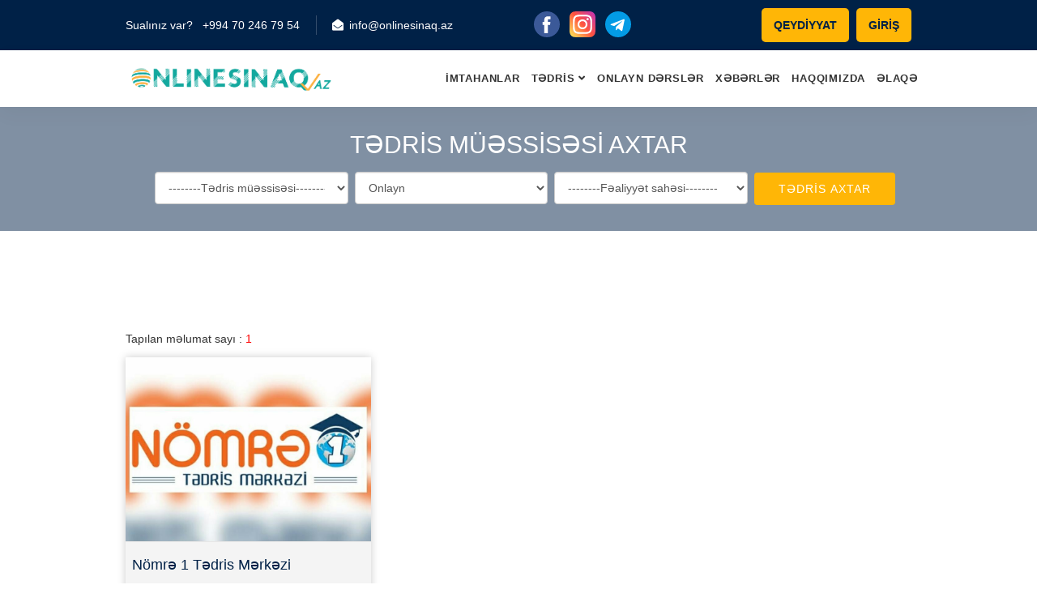

--- FILE ---
content_type: text/html; charset=utf-8
request_url: https://www.onlinesinaq.az/training?activityDirection=1
body_size: 5650
content:


<!DOCTYPE html>
<html lang="en">

<head>
    <!-- Google tag (gtag.js) -->
    <script async src="https://www.googletagmanager.com/gtag/js?id=G-342LZC1P90" type="72f31206b3b9e9a82ad2d8e3-text/javascript"></script>
    <script type="72f31206b3b9e9a82ad2d8e3-text/javascript">
        window.dataLayer = window.dataLayer || [];
        function gtag() { dataLayer.push(arguments); }
        gtag('js', new Date());

        gtag('config', 'G-342LZC1P90');
    </script>


    <!-- ========== Meta Tags ========== -->
    <meta charset="utf-8">
    <meta http-equiv="X-UA-Compatible" content="IE=edge">
    <meta name="viewport" content="width=device-width, initial-scale=1">

    <!-- META TAGS for SEO -->
    <meta charset="utf-8" />
    <meta name='description' content='Tədris'>
    <meta name='keywords' content='Tədris'>
    <meta name="copyright" content="Copyright onlinesinaq.az">
    <meta name="author" content="onlinesinaq.az">
    <meta name="owner" content="onlinesinaq.az">

    <!-- Schema.org markup for Google+ -->
    <meta itemprop="name" content='Tədris' />
    <meta itemprop="description" content="Tədris" />
    <meta itemprop="image" content="https://www.onlinesinaq.az/UploadedFiles/Custom/2019/8/15/1/b265d5e7-c147-4717-9faf-d06a8c368a4e/6.jpg" />

    <!-- Twitter Card data -->
    <meta name="twitter:url" content="https://www.onlinesinaq.az/training?activityDirection=1" />
    <meta name="twitter:card" content="summary" />
    <meta name="twitter:creator" content="onlinesinaq.az" />
    <meta name="twitter:title" content="Tədris" />
    <meta name="twitter:image" content="https://www.onlinesinaq.az/UploadedFiles/Custom/2019/8/15/1/b265d5e7-c147-4717-9faf-d06a8c368a4e/6.jpg">

    <!-- FACEBOOK -->
    <meta property="fb:app_id" content="1744621815883806" />
    <meta property="og:url" content="https://www.onlinesinaq.az/training?activityDirection=1" />
    <meta property="og:type" content="website" />
    <meta property='og:description' content='Tədris' />
    <meta property='og:title' content='Tədris' />
    <meta property="og:site_name" content="onlinesinaq.az" />
    <meta property="og:image" content="https://www.onlinesinaq.az/UploadedFiles/Custom/2019/8/15/1/b265d5e7-c147-4717-9faf-d06a8c368a4e/6.jpg" />
    <meta property="og:image:url" content="https://www.onlinesinaq.az/UploadedFiles/Custom/2019/8/15/1/b265d5e7-c147-4717-9faf-d06a8c368a4e/6.jpg" />
    

    <!-- ========== Page Title ========== -->
    <title>Tədris</title>


    <!-- ========== Favicon Icon ========== -->
    
    <link rel="apple-touch-icon" sizes="57x57" href="/Content/assets/favicon/apple-icon-57x57.png?v=3">
    <link rel="apple-touch-icon" sizes="60x60" href="/Content/assets/favicon/apple-icon-60x60.png?v=3">
    <link rel="apple-touch-icon" sizes="72x72" href="/Content/assets/favicon/apple-icon-72x72.png?v=3">
    <link rel="apple-touch-icon" sizes="76x76" href="/Content/assets/favicon/apple-icon-76x76.png?v=3">
    <link rel="apple-touch-icon" sizes="114x114" href="/Content/assets/favicon/apple-icon-114x114.png?v=3">
    <link rel="apple-touch-icon" sizes="120x120" href="/Content/assets/favicon/apple-icon-120x120.png?v=3">
    <link rel="apple-touch-icon" sizes="144x144" href="/Content/assets/favicon/apple-icon-144x144.png?v=3">
    <link rel="apple-touch-icon" sizes="152x152" href="/Content/assets/favicon/apple-icon-152x152.png?v=3">
    <link rel="apple-touch-icon" sizes="180x180" href="/Content/assets/favicon/apple-icon-180x180.png?v=3">
    <link rel="icon" type="image/png" sizes="192x192" href="/Content/assets/favicon/android-icon-192x192.png?v=3">
    <link rel="icon" type="image/png" sizes="32x32" href="/Content/assets/favicon/favicon-32x32.png?v=3">
    <link rel="icon" type="image/png" sizes="96x96" href="/Content/assets/favicon/favicon-96x96.png?v=3">
    <link rel="icon" type="image/png" sizes="16x16" href="/Content/assets/favicon/favicon-16x16.png?v=3">
    <link rel="manifest" href="/Content/assets/favicon/manifest.json?v=3">
    <meta name="msapplication-TileColor" content="#ffffff">
    <meta name="msapplication-TileImage" content="/Content/assets/favicon/ms-icon-144x144.png?v=3">
    <meta name="theme-color" content="#ffffff">

    <!-- ========== Start Stylesheet ========== -->
    

    <link href="/Content/css/YourBundle?v=o8n-cqduhHxH5DK9vZm_S8eMgLMX6qFnIHUL4xMMmd01" rel="stylesheet"/>


    
    <style>
        .customExamItem:hover {
            box-shadow: 0px 0px 9px 3px #a5a3a3;
            transition: box-shadow 0.3s ease-in-out;
        }

        .popular-courses-items .author-info .thumb img {
            height: 50px;
            width: 50px;
            padding: 3px;
        }

        .popular-courses-items .author-info {
            padding-bottom: 12px;
        }

        .popular-courses-items .info {
            padding-top: 12px;
        }
    </style>

    <style>
        .breadcrumb-area {
            padding: 30px 0;
        }

            .breadcrumb-area h1 {
                font-size: 30px;
                margin-top: 0px;
                margin-bottom: 0;
                font-weight: normal !important;
            }
    </style>

    <style>
        .examName {
            margin: 10px 0;
            text-align: left;
            text-transform: initial;
        }
    </style>


    <!-- ========== End Stylesheet ========== -->
    <!-- HTML5 shim and Respond.js for IE8 support of HTML5 elements and media queries -->
    <!-- WARNING: Respond.js doesn't work if you view the page via file:// -->
    <!--[if lt IE 9]>
      <script src="/Content/assets/js/html5/html5shiv.min.js"></script>
      <script src="/Content/assets/js/html5/respond.min.js"></script>
    <![endif]-->
    <!-- ========== Google Fonts ========== -->
    <link href="https://fonts.googleapis.com/css?family=Open+Sans" rel="stylesheet">
    <link href="https://fonts.googleapis.com/css?family=Poppins:400,500,600,700,800" rel="stylesheet">
</head>
<body>

    


    <!-- Preloader Start -->
    <div class="se-pre-con"></div>
    <!-- Preloader Ends -->
    <!-- Start Header Top
    ============================================= -->
    <div class="top-bar-area address-one-lines bg-dark text-light">
        <div class="container">
            <div class="row">
                <div class="col-md-6 address-info">
                    <div class="info box">
                        <ul>
                            <li>
                                Sualınız var? &nbsp; +994 70 246 79 54
                            </li>
                            <li>
                                <i class="fas fa-envelope-open"></i>
                                
                                &#105;&#110;&#102;&#111;&#064;&#111;&#110;&#108;&#105;&#110;&#101;&#115;&#105;&#110;&#097;&#113;&#046;&#097;&#122;
                            </li>
                        </ul>
                    </div>
                </div>

                <div class="col-md-2 social-custom hidden-sm hidden-xs">
                    <ul>
                        <li class="facebook">
                            <a target="_blank" href="https://www.facebook.com/Onlinesinaqaz-110642660448503/">
                                <img src="/Content/social/facebook.svg" />
                            </a>
                        </li>
                        <li class="instagram">
                            <a target="_blank" href="https://www.instagram.com/onlinesinaq_az/">
                                <img src="/Content/social/instagram.svg" />
                            </a>
                        </li>
                        <li class="telegram">
                            <a target="_blank" href="https://telegram.me/share/url?url=https://www.onlinesinaq.az/training?activityDirection=1">
                                <img src="/Content/social/telegram.svg" />
                            </a>
                        </li>
                    </ul>
                </div>


                <div class="user-login text-right col-md-4">
                        <a href="/user/register">QEYDİYYAT</a>
                        <a href="/user/login">GİRİŞ</a>
                </div>
            </div>
        </div>
    </div>
    <!-- End Header Top -->
    <!-- Header
    ============================================= -->
    <header id="home">
        <!-- Start Navigation -->
        <nav class="navbar navbar-default attr-border navbar-sticky bootsnav">
            <div class="container">


                <!-- Start Header Navigation -->
                <div class="navbar-header">
                    <button type="button" class="navbar-toggle" data-toggle="collapse" data-target="#navbar-menu">
                        <i class="fa fa-bars"></i>
                    </button>

                    <a class="navbar-brand" href="/" style="padding: 10px 0px;">
                        <img src="/Content/logo/online_sinaq_logo_1.png" class="logo" alt="Logo" />
                    </a>

                    <div class="social-custom visible-xs">
                        <ul>
                                <li>
                                    <div class="mobile-user-login mobile-top">
                                        <a href="/user/register">QEYDİYYAT</a>
                                        <a href="/user/login">GİRİŞ</a>
                                    </div>
                                </li>

                            <li class="facebook">
                                <a target="_blank" href="https://www.facebook.com/Onlinesinaqaz-110642660448503/">
                                    <img src="/Content/social/facebook.svg">
                                </a>
                            </li>
                            <li class="instagram">
                                <a target="_blank" href="https://www.instagram.com/onlinesinaq_az/">
                                    <img src="/Content/social/instagram.svg">
                                </a>
                            </li>
                            <li class="telegram">
                                <a target="_blank" href="https://telegram.me/share/url?url=http://localhost:7826/">
                                    <img src="/Content/social/telegram.svg">
                                </a>
                            </li>
                        </ul>
                    </div>

                    

                </div>
                <!-- End Header Navigation -->
                <!-- Collect the nav links, forms, and other content for toggling -->
                <div class="collapse navbar-collapse" id="navbar-menu">

                    <ul class="nav navbar-nav navbar-right" data-in="#" data-out="#">
                        <li class="visible-sm visible-xs">
                            <p style="margin: 5px 10px 5px 10px; text-align: center; color: black;">
                                Sualınız var?   +994 70 246 79 54
                            </p>
                        </li>
                        
                        <li>
                            <a href="/exam">İMTAHANLAR</a>
                        </li>
                        <li class="dropdown">
                            <a href="/training" class="dropdown-toggle active" data-toggle="dropdown">TƏDRİS</a>
                            <ul class="dropdown-menu">
                                <li><a href="/training?trainingType=1">BAĞÇALAR</a></li>
                                <li><a href="/training?trainingType=2">KURSLAR</a></li>
                                <li><a href="/training?trainingType=3">LİSEY və GİMNAZİYALAR</a></li>
                                <li><a href="/training?trainingType=4">MÜƏLLİMLƏR</a></li>
                            </ul>
                        </li>
                        
                        <li>
                            <a href="/training?activityDirection=1">ONLAYN DƏRSLƏR</a>
                        </li>
                        <li>
                            <a href="/blog">XƏBƏRLƏR</a>
                        </li>
                        <li>
                            <a href="/home/template/about">HAQQIMIZDA</a>
                        </li>
                        <li>
                            <a href="/contact">ƏLAQƏ</a>
                        </li>

                        
                    </ul>
                </div><!-- /.navbar-collapse -->
            </div>


        </nav>
        <!-- End Navigation -->
    </header>
    <!-- End Header -->

        <div class="banner-area auto-height shadow dark text-light content-top-heading bg-fixed text-normal text-center">
            <div class="item">
                <div class="container">
                    <div class="row">
                        <div class="col-md-12">
                            <div class="content">
                                    <h1>TƏDRİS MÜƏSSİSƏSİ AXTAR</h1>

                                <form>

                                        <div class="row" id="divSearchTraining">
                                            <div class="col-lg-3 TrainingActivityArea customFloatNone">
                                                <select class="form-control slcTrainingType">
                                                    <option value="">--------Tədris müəssisəsi--------</option>
                                                        <option  value="1">Bağ&#231;alar</option>
                                                        <option  value="2">Kurslar</option>
                                                        <option  value="3">Lisey və Gimnaziyalar</option>
                                                        <option  value="4">M&#252;əllimlər</option>
                                                </select>
                                            </div>

                                            <div class="col-lg-3 TrainingActivityArea customFloatNone">
                                                <select class="form-control slcTrainingActivityDirection">
                                                    <option value="">--------Fəaliyyət istiqaməti--------</option>
                                                        <option selected value="1">Onlayn</option>
                                                        <option  value="2">Kursda</option>
                                                        <option  value="3">Fərdi</option>
                                                </select>
                                            </div>

                                            <div class="col-lg-3 TrainingActivityArea customFloatNone">
                                                <select class="form-control slcTrainingActivityArea">
                                                    <option value="">--------Fəaliyyət sahəsi--------</option>
                                                        <option  value="1">Məktəbəqədər hazırlıq</option>
                                                        <option  value="2">İbtidai sinif hazırlığı</option>
                                                        <option  value="3">5, 6, 7 və 8-ci sinif hazırlığı</option>
                                                        <option  value="4">9-11-ci sinif Buraxılış imtahanlarına hazırlıq</option>
                                                        <option  value="5">9, 10, 11-ci sinif və Məzunlar &#252;&#231;&#252;n abituriyent hazırlığı</option>
                                                        <option  value="6">M&#252;əllimlərin İşə Qəbulu &#252;zrə hazırlıq</option>
                                                        <option  value="7">D&#246;vlət qulluğuna hazırlıq</option>
                                                        <option  value="8">Xarici dil hazırlığı</option>
                                                        <option  value="9">Magistr hazırlığı</option>
                                                        <option  value="10">Y&#214;S hazırlığı</option>
                                                        <option  value="11">SAT, IELTS hazırlığı</option>
                                                        <option  value="12">Xaricdə təhsil</option>
                                                </select>
                                            </div>

                                            <div class="col-lg-2 SearchTraining customFloatNone">
                                                <button type="button" id="btnSearchTraining" class="btn btn-primary">TƏDRİS AXTAR</button>
                                            </div>
                                        </div>
                                </form>
                            </div>
                        </div>
                    </div>
                </div>
            </div>
        </div>

    <div id="divDetectScreen" class="visible-lg" style="height:0;"></div>

    <div class="layout-custom-banner-1">
        <!-- layout - 320x100 - 1/320x100 -->
        <script async src="//code.ainsyndication.com/v2/js/slot.js?07072020" type="72f31206b3b9e9a82ad2d8e3-text/javascript"></script>
        <ins class="ainsyndication" style="display:block; width: 320px; height: 100px;" data-ad-slot="6017"></ins>
        <!-- layout - 320x100 - 1/320x100 -->
    </div>

    <div class="layout-custom-banner-2">
        <!-- /exam/details/{id} - 728x90 - 1/728x90 -->
        <script async src="//code.ainsyndication.com/v2/js/slot.js?07072020" type="72f31206b3b9e9a82ad2d8e3-text/javascript"></script>
        <ins class="ainsyndication" style="display:block; width: 728px; height: 90px;" data-ad-slot="6020"></ins>
        <!-- /exam/details/{id} - 728x90 - 1/728x90 -->
    </div>

    


<div class="popular-courses default-padding bottom-less without-carousel" style="padding-top: 30px; padding-bottom: 0px;">
    <div class="container">
        <div class="row">
            <div class="popular-courses-items">

                        <div class="col-sm-12" style="margin: -10px 0 10px 0;">
                            Tapılan məlumat sayı : <span style="color:red;">1</span>
                        </div>
                            <div data-id="3" class="col-md-4 col-sm-6 equal-height customExam">
                                <a href="/training/details/3/nomre-1-tedris-merkezi">
                                    <div class="item customExamItem">
                                        <div class="thumb">
                                            <img src="https://www.onlinesinaq.az/UploadedFiles/Custom/2020/12/13/1/3ac7eb5b-9c58-478a-bdd3-5f950156b605/n1.jpg" alt="N&#246;mrə 1 Tədris Mərkəzi">

                                            <div class="price">
                                                <h4 class="examName">N&#246;mrə 1 Tədris Mərkəzi</h4>
                                            </div>
                                        </div>
                                        <div class="info">
                                            <p class="examDescription">
                                                &quot;N&#246;mrə 1 Tədris Mərkəzi&quot; 2016-cı ildə fəaliyyətə başlamış ən m&#252;asir standartlara cavab verən bir tədris mərkəzidir.
Hal-hazırda 5 filial və 1 bağ&#231;a ilə xidmətinizdədir.
                                            </p>
                                        </div>
                                    </div>
                                </a>
                            </div>
                        <div class="col-sm-12">

                        </div>

            </div>
        </div>
    </div>
</div>
<!-- End Popular Courses -->





    <div id="modalInformation" data-keyboard="false" class="modal fade" role="dialog">
        <div class="modal-dialog">

            <div class="modal-content">
                <div class="modal-header">
                    <button type="button" class="close" data-dismiss="modal">&times;</button>
                    <h4 class="modal-title">Məlumat</h4>
                </div>
                <div class="modal-body top-bar-area">
                    <div style="padding: 0 10px 10px 10px;">Hal-hazırda bütün imtahanlar ödənişsizdir</div>
                </div>
            </div>

        </div>
    </div>


    <!-- Start Footer
    ============================================= -->
    <footer class="bg-dark default-padding-top text-light" style="padding-top: 20px; ">
        <div class="container">
            <div class="row">
                <div class="f-items">
                    
                    <div class="col-md-4 col-sm-6 item">
                        <div class="f-item link">
                            <h4 style="margin-bottom: 20px;">FAYDALI KEÇİDLƏR</h4>
                            <ul>
                                <li>
                                    <a href="/exam/category">İMTAHANLAR</a>
                                </li>
                                <li>
                                    <a href="/training">TƏDRİS</a>
                                </li>
                                <li>
                                    <a href="/training?activityDirection=1">ONLİNE DƏRSLƏR</a>
                                </li>
                            </ul>
                        </div>
                    </div>
                    <div class="col-md-4 col-sm-6 item">
                        <div class="f-item link">
                            <h4 class="h4CustomEmpty">&nbsp;</h4>
                            <ul>
                                <li>
                                    <a href="/blog">XƏBƏRLƏR</a>
                                </li>
                                <li>
                                    <a href="/home/template/about">HAQQIMIZDA</a>
                                </li>
                                <li>
                                    <a href="/contact">ƏLAQƏ</a>
                                </li>
                            </ul>
                        </div>
                    </div>
                    <div class="col-md-4 item">
                        <div class="f-item recent-post">

                            

                            
                        </div>
                    </div>
                </div>
            </div>
        </div>
        <!-- Start Footer Bottom -->
        <div class="footer-bottom">
            <div class="container">
                <div class="row">
                    <div class="col-md-12">
                        <div class="col-md-6">
                            <p>www.onlinesinaq.az © 2026</p>
                        </div>
                        
                    </div>
                </div>
            </div>
        </div>
        <!-- End Footer Bottom -->
    </footer>
    <!-- End Footer -->


    <div id="divBackToTop">
        <a href="#0" class="cd-top">Top</a>
    </div>

    <!-- jQuery Frameworks
    ============================================= -->
    <script src="/Content/js/YourBundle?v=Zc93AKoeziIg6ror8T9Bg_wgMcpJs7LYQeSCK47fGMQ1" type="72f31206b3b9e9a82ad2d8e3-text/javascript"></script>


    

    <script type="72f31206b3b9e9a82ad2d8e3-text/javascript">
        $(document).ready(function () {
            window.session.monitorAuthenticationTimeout("/user/exit?v=639052454209272105", "/user/ping?v=639052454209272105", 60000, 5000);
        });
    </script>

    


    
    <script type="72f31206b3b9e9a82ad2d8e3-text/javascript">
        var rowCount = 0;
        function ExamNameHeightNormalize() {
            if ($("#divDetectScreen").is(":hidden")) {
                return;
            }

            var maxNameHeight = 0, maxDescriptionHeight = 0;
            var rowNewsCount = 0;

            $('.customExam.col-md-4:not(.heightNormalize)').each(function () {
                rowNewsCount++;

                $(this).attr("data-row", rowCount);
                $(this).addClass("heightNormalize");

                if ($(this).find(".examName").height() > maxNameHeight) {
                    maxNameHeight = $(this).find(".examName").height();
                }

                if ($(this).find(".examDescription").height() > maxDescriptionHeight) {
                    maxDescriptionHeight = $(this).find(".examDescription").height();
                }

                if (rowNewsCount % 3 == 0) {
                    $(`.customExam.col-md-4[data-row=${rowCount}] .examName`).height(maxNameHeight);
                    $(`.customExam.col-md-4[data-row=${rowCount}] .examDescription`).height(maxDescriptionHeight);

                    maxNameHeight = 0;
                    maxDescriptionHeight = 0;

                    rowCount++;
                }
            });

            $(`.customExam.col-md-4[data-row=${rowCount}] .examName`).height(maxNameHeight);
            $(`.customExam.col-md-4[data-row=${rowCount}] .examDescription`).height(maxDescriptionHeight);
        }
    </script>

    <script type="72f31206b3b9e9a82ad2d8e3-text/javascript">
        $(document).ready(function () {
            ExamNameHeightNormalize();
        });
    </script>

<script src="/cdn-cgi/scripts/7d0fa10a/cloudflare-static/rocket-loader.min.js" data-cf-settings="72f31206b3b9e9a82ad2d8e3-|49" defer></script><script defer src="https://static.cloudflareinsights.com/beacon.min.js/vcd15cbe7772f49c399c6a5babf22c1241717689176015" integrity="sha512-ZpsOmlRQV6y907TI0dKBHq9Md29nnaEIPlkf84rnaERnq6zvWvPUqr2ft8M1aS28oN72PdrCzSjY4U6VaAw1EQ==" data-cf-beacon='{"version":"2024.11.0","token":"d15b8b54f0ca4e9bbe93dd2ea1c370a6","r":1,"server_timing":{"name":{"cfCacheStatus":true,"cfEdge":true,"cfExtPri":true,"cfL4":true,"cfOrigin":true,"cfSpeedBrain":true},"location_startswith":null}}' crossorigin="anonymous"></script>
</body>
</html>